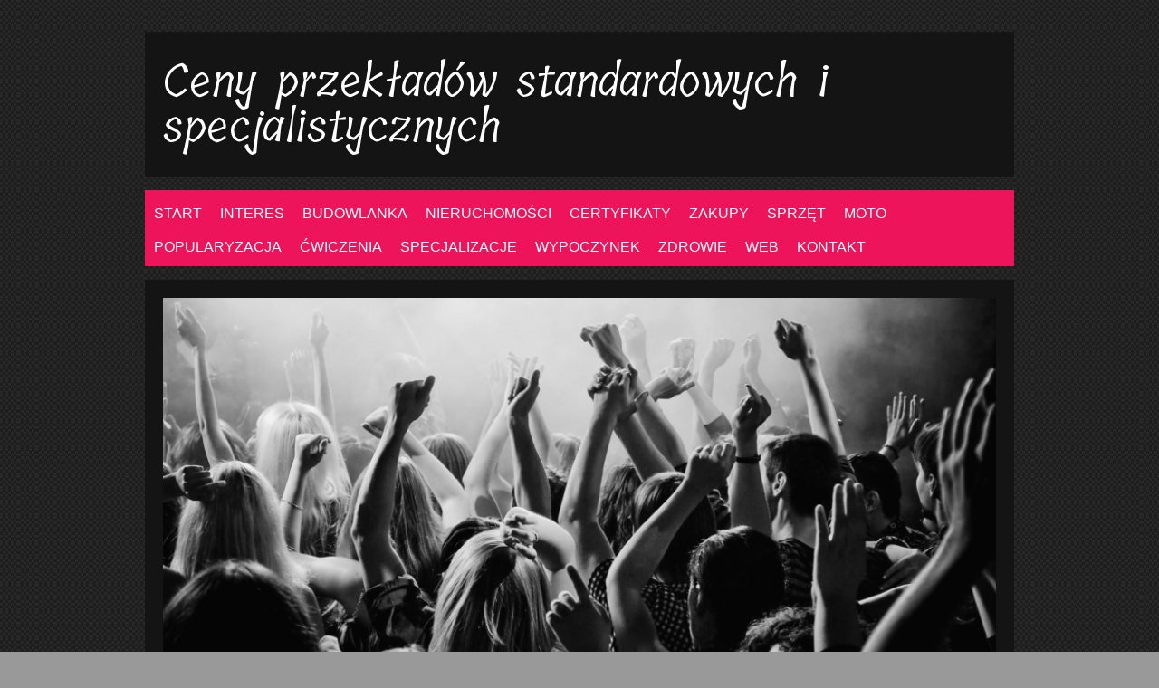

--- FILE ---
content_type: text/html; charset=utf8
request_url: http://www.luznalyda.pl/4/certyfikaty/22/tlumaczenia/354869/ceny-przekladow-standardowych-i-specjalistycznych
body_size: 35011
content:
<head>
</head>
﻿<!DOCTYPE html>
<!--[if lt IE 7 ]><html class="ie ie6" lang="en"> <![endif]-->
<!--[if IE 7 ]><html class="ie ie7" lang="en"> <![endif]-->
<!--[if IE 8 ]><html class="ie ie8" lang="en"> <![endif]-->
<!--[if (gte IE 9)|!(IE)]><!--><html lang="en"> <!--<![endif]-->
<head>
    <base href="http://www.luznalyda.pl">
    <meta name="google-site-verification" content="">
	<meta charset="utf-8">
    <title>Ceny przekładów standardowych i specjalistycznych - Luźna Łyda</title>
    <meta name="description" content="">
	<meta name="author" content="www.zerotheme.com">
    <meta http-equiv="X-UA-Compatible" content="IE=edge">
	<meta name="viewport" content="width=device-width, initial-scale=1, maximum-scale=1">
    <link href="https://fonts.googleapis.com/css?family=Tillana" rel="stylesheet"> 
    <link rel="stylesheet" href="css/bootstrap.min.css">
  	<link rel="stylesheet" href="css/zerogrid.css">
	<link rel="stylesheet" href="css/style.css">
    <link rel="stylesheet" href="css/responsive.css">
	<link rel="stylesheet" href="css/responsiveslides.css" />
    <link rel="stylesheet" href="css/custom.css">
	
	<!--[if lt IE 8]>
       <div style=' clear: both; text-align:center; position: relative;'>
         <a href="http://windows.microsoft.com/en-US/internet-explorer/products/ie/home?ocid=ie6_countdown_bannercode">
           <img src="http://storage.ie6countdown.com/assets/100/images/banners/warning_bar_0000_us.jpg" border="0" height="42" width="820" alt="You are using an outdated browser. For a faster, safer browsing experience, upgrade for free today." />
        </a>
      </div>
    <![endif]-->
    <!--[if lt IE 9]>
		<script src="js/html5.js"></script>
		<script src="js/css3-mediaqueries.js"></script>
	<![endif]-->
	
	<link href='./images/favicon.ico' rel='icon' type='image/x-icon'/>
    <script type="text/javascript" src="js/jquery-2.1.3.min.js"></script>       
    <script type="text/javascript" src="js/bootstrap.min.js"></script>
	<script src="js/responsiveslides.js"></script>
	<script>
		$(function () {
		  $("#slider").responsiveSlides({
			auto: true,
			pager: false,
			nav: true,
			speed: 500,
			maxwidth: 962,
			namespace: "centered-btns"
		  });
		});
	</script>
</head>
<body>
<!--------------Header--------------->
<header>
	<div class="wrap-header zerogrid">
		<div id="logo">Ceny przekładów standardowych i specjalistycznych</div>
	</div>
</header>

<nav>
	<div class="wrap-nav zerogrid">
		<div class="menu">
			<ul>
                <li class="first"><a href="/"><span>Start</span></a></li><li class="dropdown item1"><a href="/1/interes" title="Interes"><span>Interes</span></a><ul><li><a href="/1/interes/1/biura-rachunkowe" title="Biura Rachunkowe"><span>Biura Rachunkowe</span></a></li><li><a href="/1/interes/2/doradztwo" title="Doradztwo"><span>Doradztwo</span></a></li><li><a href="/1/interes/3/drukarnie" title="Drukarnie"><span>Drukarnie</span></a></li><li><a href="/1/interes/4/handel" title="Handel"><span>Handel</span></a></li><li><a href="/1/interes/5/hurtownie" title="Hurtownie"><span>Hurtownie</span></a></li><li><a href="/1/interes/6/kredyty-leasing" title="Kredyty, Leasing"><span>Kredyty, Leasing</span></a></li><li><a href="/1/interes/7/oferty-pracy" title="Oferty Pracy"><span>Oferty Pracy</span></a></li><li><a href="/1/interes/8/ubezpieczenia" title="Ubezpieczenia"><span>Ubezpieczenia</span></a></li></ul></li><li class="dropdown item2"><a href="/2/budowlanka" title="Budowlanka"><span>Budowlanka</span></a><ul><li><a href="/2/budowlanka/11/projektowanie" title="Projektowanie"><span>Projektowanie</span></a></li><li><a href="/2/budowlanka/12/remonty-elektryk-hydraulik" title="Remonty, Elektryk, Hydraulik"><span>Remonty, Elektryk, Hydraulik</span></a></li><li><a href="/2/budowlanka/13/materialy-budowlane" title="Materiały Budowlane"><span>Materiały Budowlane</span></a></li></ul></li><li class="dropdown item3"><a href="/3/nieruchomosci" title="Nieruchomości"><span>Nieruchomości</span></a><ul><li><a href="/3/nieruchomosci/14/drzwi-i-okna" title="Drzwi i Okna"><span>Drzwi i Okna</span></a></li><li><a href="/3/nieruchomosci/15/klimatyzacja-i-wentylacja" title="Klimatyzacja i Wentylacja"><span>Klimatyzacja i Wentylacja</span></a></li><li><a href="/3/nieruchomosci/16/nieruchomosci-dzialki" title="Nieruchomości, Działki"><span>Nieruchomości, Działki</span></a></li><li><a href="/3/nieruchomosci/17/domy-mieszkania" title="Domy, Mieszkania"><span>Domy, Mieszkania</span></a></li></ul></li><li class="dropdown item4"><a href="/4/certyfikaty" title="Certyfikaty"><span>Certyfikaty</span></a><ul><li><a href="/4/certyfikaty/18/placowki-edukacyjne" title="Placówki Edukacyjne"><span>Placówki Edukacyjne</span></a></li><li><a href="/4/certyfikaty/19/kursy-jezykowe" title="Kursy Językowe"><span>Kursy Językowe</span></a></li><li><a href="/4/certyfikaty/20/konferencje-sale-szkoleniowe" title="Konferencje, Sale Szkoleniowe"><span>Konferencje, Sale Szkoleniowe</span></a></li><li><a href="/4/certyfikaty/21/kursy-i-szkolenia" title="Kursy i Szkolenia"><span>Kursy i Szkolenia</span></a></li><li><a href="/4/certyfikaty/22/tlumaczenia" title="Tłumaczenia"><span>Tłumaczenia</span></a></li></ul></li><li class="dropdown item5"><a href="/5/zakupy" title="Zakupy"><span>Zakupy</span></a><ul><li><a href="/5/zakupy/24/bizuteria" title="Biżuteria"><span>Biżuteria</span></a></li><li><a href="/5/zakupy/25/dla-dzieci" title="Dla Dzieci"><span>Dla Dzieci</span></a></li><li><a href="/5/zakupy/26/meble" title="Meble"><span>Meble</span></a></li><li><a href="/5/zakupy/27/wyposazenie-wnetrz" title="Wyposażenie Wnętrz"><span>Wyposażenie Wnętrz</span></a></li><li><a href="/5/zakupy/28/wyposazenie-lazienki" title="Wyposażenie Łazienki"><span>Wyposażenie Łazienki</span></a></li><li><a href="/5/zakupy/29/odziez" title="Odzież"><span>Odzież</span></a></li><li><a href="/5/zakupy/30/sport" title="Sport"><span>Sport</span></a></li><li><a href="/5/zakupy/31/elektronika-rtv-agd" title="Elektronika, RTV, AGD"><span>Elektronika, RTV, AGD</span></a></li><li><a href="/5/zakupy/32/art-dla-zwierzat" title="Art. Dla Zwierząt"><span>Art. Dla Zwierząt</span></a></li><li><a href="/5/zakupy/33/ogrod-rosliny" title="Ogród, Rośliny"><span>Ogród, Rośliny</span></a></li><li><a href="/5/zakupy/34/chemia" title="Chemia"><span>Chemia</span></a></li><li><a href="/5/zakupy/35/art-spozywcze" title="Art. Spożywcze"><span>Art. Spożywcze</span></a></li><li><a href="/5/zakupy/36/materialy-eksploatacyjne" title="Materiały Eksploatacyjne"><span>Materiały Eksploatacyjne</span></a></li><li><a href="/5/zakupy/71/inne-sklepy" title="Inne Sklepy"><span>Inne Sklepy</span></a></li></ul></li><li class="dropdown item6"><a href="/6/sprzet" title="Sprzęt"><span>Sprzęt</span></a><ul><li><a href="/6/sprzet/37/maszyny" title="Maszyny"><span>Maszyny</span></a></li><li><a href="/6/sprzet/38/narzedzia" title="Narzędzia"><span>Narzędzia</span></a></li><li><a href="/6/sprzet/39/przemysl-metalowy" title="Przemysł Metalowy"><span>Przemysł Metalowy</span></a></li></ul></li><li class="dropdown item7"><a href="/7/moto" title="Moto"><span>Moto</span></a><ul><li><a href="/7/moto/40/transport" title="Transport"><span>Transport</span></a></li><li><a href="/7/moto/41/czesci-samochodowe" title="Części Samochodowe"><span>Części Samochodowe</span></a></li><li><a href="/7/moto/42/wynajem" title="Wynajem"><span>Wynajem</span></a></li><li><a href="/7/moto/43/uslugi-motoryzacyjne" title="Usługi Motoryzacyjne"><span>Usługi Motoryzacyjne</span></a></li><li><a href="/7/moto/44/salony-komisy" title="Salony, Komisy"><span>Salony, Komisy</span></a></li></ul></li><li class="dropdown item8"><a href="/8/popularyzacja" title="Popularyzacja"><span>Popularyzacja</span></a><ul><li><a href="/8/popularyzacja/45/agencje-reklamowe" title="Agencje Reklamowe"><span>Agencje Reklamowe</span></a></li><li><a href="/8/popularyzacja/46/materialy-reklamowe" title="Materiały Reklamowe"><span>Materiały Reklamowe</span></a></li><li><a href="/8/popularyzacja/47/inne-agencje" title="Inne Agencje"><span>Inne Agencje</span></a></li></ul></li><li class="dropdown item9"><a href="/9/cwiczenia" title="Ćwiczenia"><span>Ćwiczenia</span></a><ul><li><a href="/9/cwiczenia/49/hobby" title="Hobby"><span>Hobby</span></a></li><li><a href="/9/cwiczenia/50/zajecia-sportowe-i-rekreacyjne" title="Zajęcia Sportowe i Rekreacyjne"><span>Zajęcia Sportowe i Rekreacyjne</span></a></li></ul></li><li class="dropdown item10"><a href="/10/specjalizacje" title="Specjalizacje"><span>Specjalizacje</span></a><ul><li><a href="/10/specjalizacje/51/informatyczne" title="Informatyczne"><span>Informatyczne</span></a></li><li><a href="/10/specjalizacje/52/restauracje-catering" title="Restauracje, Catering"><span>Restauracje, Catering</span></a></li><li><a href="/10/specjalizacje/53/fotografia" title="Fotografia"><span>Fotografia</span></a></li><li><a href="/10/specjalizacje/54/adwokaci-porady-prawne" title="Adwokaci, Porady Prawne"><span>Adwokaci, Porady Prawne</span></a></li><li><a href="/10/specjalizacje/57/sprzatanie-porzadkowanie" title="Sprzątanie, Porządkowanie"><span>Sprzątanie, Porządkowanie</span></a></li><li><a href="/10/specjalizacje/58/serwis" title="Serwis"><span>Serwis</span></a></li><li><a href="/10/specjalizacje/70/inne-uslugi" title="Inne Usługi"><span>Inne Usługi</span></a></li><li><a href="/10/specjalizacje/73/kurier-przesylki" title="Kurier, Przesyłki"><span>Kurier, Przesyłki</span></a></li></ul></li><li class="dropdown item11"><a href="/11/wypoczynek" title="Wypoczynek"><span>Wypoczynek</span></a><ul><li><a href="/11/wypoczynek/60/hotele-i-noclegi" title="Hotele i Noclegi"><span>Hotele i Noclegi</span></a></li><li><a href="/11/wypoczynek/61/podroze" title="Podróże"><span>Podróże</span></a></li><li><a href="/11/wypoczynek/62/wypoczynek" title="Wypoczynek"><span>Wypoczynek</span></a></li></ul></li><li class="dropdown item12"><a href="/12/zdrowie" title="Zdrowie"><span>Zdrowie</span></a><ul><li><a href="/12/zdrowie/63/dietetyka-odchudzanie" title="Dietetyka, Odchudzanie"><span>Dietetyka, Odchudzanie</span></a></li><li><a href="/12/zdrowie/64/kosmetyki" title="Kosmetyki"><span>Kosmetyki</span></a></li><li><a href="/12/zdrowie/65/leczenie" title="Leczenie"><span>Leczenie</span></a></li><li><a href="/12/zdrowie/66/salony-kosmetyczne" title="Salony Kosmetyczne"><span>Salony Kosmetyczne</span></a></li><li><a href="/12/zdrowie/67/sprzet-medyczny" title="Sprzęt Medyczny"><span>Sprzęt Medyczny</span></a></li></ul></li><li class="dropdown item13"><a href="/14/web" title="WEB"><span>WEB</span></a><ul><li><a href="/14/web/68/oprogramowanie" title="Oprogramowanie"><span>Oprogramowanie</span></a></li></ul></li><li><a href="/0/kontakt"><span>Kontakt</span></a></li>
			</ul>
		</div>
		
		<div class="minimenu">
            <div>MENU</div>
			<select onchange="location=this.value">
				<option></option>
				<option value="/interes">Interes</option><option value="/interes/biura-rachunkowe"> ---Biura Rachunkowe</option><option value="/interes/doradztwo"> ---Doradztwo</option><option value="/interes/drukarnie"> ---Drukarnie</option><option value="/interes/handel"> ---Handel</option><option value="/interes/hurtownie"> ---Hurtownie</option><option value="/interes/kredyty-leasing"> ---Kredyty, Leasing</option><option value="/interes/oferty-pracy"> ---Oferty Pracy</option><option value="/interes/ubezpieczenia"> ---Ubezpieczenia</option><option value="/budowlanka">Budowlanka</option><option value="/budowlanka/projektowanie"> ---Projektowanie</option><option value="/budowlanka/remonty-elektryk-hydraulik"> ---Remonty, Elektryk, Hydraulik</option><option value="/budowlanka/materialy-budowlane"> ---Materiały Budowlane</option><option value="/nieruchomosci">Nieruchomości</option><option value="/nieruchomosci/drzwi-i-okna"> ---Drzwi i Okna</option><option value="/nieruchomosci/klimatyzacja-i-wentylacja"> ---Klimatyzacja i Wentylacja</option><option value="/nieruchomosci/nieruchomosci-dzialki"> ---Nieruchomości, Działki</option><option value="/nieruchomosci/domy-mieszkania"> ---Domy, Mieszkania</option><option value="/certyfikaty">Certyfikaty</option><option value="/certyfikaty/placowki-edukacyjne"> ---Placówki Edukacyjne</option><option value="/certyfikaty/kursy-jezykowe"> ---Kursy Językowe</option><option value="/certyfikaty/konferencje-sale-szkoleniowe"> ---Konferencje, Sale Szkoleniowe</option><option value="/certyfikaty/kursy-i-szkolenia"> ---Kursy i Szkolenia</option><option value="/certyfikaty/tlumaczenia"> ---Tłumaczenia</option><option value="/zakupy">Zakupy</option><option value="/zakupy/bizuteria"> ---Biżuteria</option><option value="/zakupy/dla-dzieci"> ---Dla Dzieci</option><option value="/zakupy/meble"> ---Meble</option><option value="/zakupy/wyposazenie-wnetrz"> ---Wyposażenie Wnętrz</option><option value="/zakupy/wyposazenie-lazienki"> ---Wyposażenie Łazienki</option><option value="/zakupy/odziez"> ---Odzież</option><option value="/zakupy/sport"> ---Sport</option><option value="/zakupy/elektronika-rtv-agd"> ---Elektronika, RTV, AGD</option><option value="/zakupy/art-dla-zwierzat"> ---Art. Dla Zwierząt</option><option value="/zakupy/ogrod-rosliny"> ---Ogród, Rośliny</option><option value="/zakupy/chemia"> ---Chemia</option><option value="/zakupy/art-spozywcze"> ---Art. Spożywcze</option><option value="/zakupy/materialy-eksploatacyjne"> ---Materiały Eksploatacyjne</option><option value="/zakupy/inne-sklepy"> ---Inne Sklepy</option><option value="/sprzet">Sprzęt</option><option value="/sprzet/maszyny"> ---Maszyny</option><option value="/sprzet/narzedzia"> ---Narzędzia</option><option value="/sprzet/przemysl-metalowy"> ---Przemysł Metalowy</option><option value="/moto">Moto</option><option value="/moto/transport"> ---Transport</option><option value="/moto/czesci-samochodowe"> ---Części Samochodowe</option><option value="/moto/wynajem"> ---Wynajem</option><option value="/moto/uslugi-motoryzacyjne"> ---Usługi Motoryzacyjne</option><option value="/moto/salony-komisy"> ---Salony, Komisy</option><option value="/popularyzacja">Popularyzacja</option><option value="/popularyzacja/agencje-reklamowe"> ---Agencje Reklamowe</option><option value="/popularyzacja/materialy-reklamowe"> ---Materiały Reklamowe</option><option value="/popularyzacja/inne-agencje"> ---Inne Agencje</option><option value="/cwiczenia">Ćwiczenia</option><option value="/cwiczenia/hobby"> ---Hobby</option><option value="/cwiczenia/zajecia-sportowe-i-rekreacyjne"> ---Zajęcia Sportowe i Rekreacyjne</option><option value="/specjalizacje">Specjalizacje</option><option value="/specjalizacje/informatyczne"> ---Informatyczne</option><option value="/specjalizacje/restauracje-catering"> ---Restauracje, Catering</option><option value="/specjalizacje/fotografia"> ---Fotografia</option><option value="/specjalizacje/adwokaci-porady-prawne"> ---Adwokaci, Porady Prawne</option><option value="/specjalizacje/sprzatanie-porzadkowanie"> ---Sprzątanie, Porządkowanie</option><option value="/specjalizacje/serwis"> ---Serwis</option><option value="/specjalizacje/inne-uslugi"> ---Inne Usługi</option><option value="/specjalizacje/kurier-przesylki"> ---Kurier, Przesyłki</option><option value="/wypoczynek">Wypoczynek</option><option value="/wypoczynek/hotele-i-noclegi"> ---Hotele i Noclegi</option><option value="/wypoczynek/podroze"> ---Podróże</option><option value="/wypoczynek/wypoczynek"> ---Wypoczynek</option><option value="/zdrowie">Zdrowie</option><option value="/zdrowie/dietetyka-odchudzanie"> ---Dietetyka, Odchudzanie</option><option value="/zdrowie/kosmetyki"> ---Kosmetyki</option><option value="/zdrowie/leczenie"> ---Leczenie</option><option value="/zdrowie/salony-kosmetyczne"> ---Salony Kosmetyczne</option><option value="/zdrowie/sprzet-medyczny"> ---Sprzęt Medyczny</option><option value="/web">WEB</option><option value="/web/oprogramowanie"> ---Oprogramowanie</option>
				<option value="/kontakt">Kontakt</option>
			</select>
		</div>		
	</div>
</nav>

<div class="featured">
	<div class="wrap-featured zerogrid">
		<div class="slider">
			<div class="rslides_container">
				<ul class="rslides" id="slider">
					<li><img src="images/slide1.png"/></li>
				</ul>
			</div>
		</div>
	</div>
</div>

<!--------------Content--------------->
<section id="content">
	<div class="wrap-content zerogrid">
		<div class="row block01">
			<div class="col-full">
				<div class="wrap-col box">
                    <div id="breadcrumb" class="intro"><a href="/">Home</a> &raquo; <a href="/4/certyfikaty">Certyfikaty</a> &raquo; <a href="/4/certyfikaty/22/tlumaczenia">Tłumaczenia</a> &raquo; <a href="/4/certyfikaty/22/tlumaczenia/354869/ceny-przekladow-standardowych-i-specjalistycznych">Ceny przekładów standardowych i specjalistycznych</a></div>
				</div>
			</div>
		</div>
		<div class="row block02">
			<div class="col-2-3">
				<div class="wrap-col">
                    <article class="row">
    <div class="articleContent">
        <div class="col-1-3 image">
            <div class="wrap-col"><img class="img-thubnail" src="img_www/none.jpg" alt="brak zdjęcia" /></div>
        </div>
        <div class="col-2-3 content1">
            <div class="wrap-col">
                <div class="title">Ceny przekładów standardowych i specjalistycznych</div>
                <div class="info">
                    <span>Dodane: 2016-11-22</span>
                    <span>::</span>
                    <span>Kategoria: Certyfikaty / Tłumaczenia</span>
                </div>
                <div class="text">
                    <p>Specjalistyczne i standardowe tłumaczenia (Koszalin) wykonywane w biurze translacyjnym Fatix wykonywane są każdorazowo w zgodzie z przyjętą i opracowywaną przez lata metodyką pracy, polegającą na wieloetapowej weryfikacji, ograniczającej do minimum ryzyko pojawienia się chociażby najmniejszego błędu. Wyceny dostarczanych dokumentów w językach obcych przeprowadzane są najczęściej w przeciągu kilkunastu minut, zaproponowana kwota jest ostateczna i nie są do niej doliczane żadne opłaty dodatkowe, na dalszych etapach współpracy. </p><h2>Wybór niezawodnego biura translacyjnego o ogólnokrajowym zasięgu</h2><p> Wymienione w tekście biuro translatorskie dzięki działalności w przestrzeni internetowej przyjmuje zlecenia od klientów prywatnych i biznesowych z całego kraju. Zrealizowane pisemne tłumaczenia (Koszalin) dostarczane są do zleceniodawców najczęściej drogą elektroniczną lub pocztową, w zależności od wymogów przez nich stawianych. Zamówimy tutaj także konsekutywne czy symultaniczne przekłady ustne.</p>
                </div>
            </div>
        </div>
        <div class="clr"></div>
    </div>
</article>
    
<article class="row">
    <div class="social wrap-col">
        <script>
    (function (d, s, id) {
        var js, fjs = d.getElementsByTagName(s)[0];
        if (d.getElementById(id)) {
            return;
        }
        js = d.createElement(s);
        js.id = id;
        js.src = "//connect.facebook.net/pl_PL/all.js#xfbml=1";
        fjs.parentNode.insertBefore(js, fjs);
    }(document, 'script', 'facebook-jssdk'));
</script>

<a rel="nofollow" href="https://twitter.com/share" class="twitter-share-button" data-count="none" data-via="vedutapl">Tweet</a>
<script type="text/javascript" src="//platform.twitter.com/widgets.js"></script>

<div class="fb-like" data-href="http://www.luznalyda.pl/4/certyfikaty/22/tlumaczenia/354869/ceny-przekladow-standardowych-i-specjalistycznych" data-send="true" data-width="450" data-show-faces="false" data-font="lucida grande"></div>
    </div>
</article>

<article class="row">
    <div class="tabPanel wrap-col">
        <ul class="nav nav-tabs" role="tablist">
    <li><a href="#add-comment" role="tab" data-toggle="tab">Dodaj Komentarz</a></li>
    <li><a href="#share-page" role="tab" data-toggle="tab">Poleć stronę</a></li>
    <li><a href="#report" role="tab" data-toggle="tab">Wpis zawiera błędy</a></li>
    <li><a href="#modify" role="tab" data-toggle="tab">Modyfikuj wpis</a></li>
</ul>

<div class="tab-content">
    <div class="hr20"></div>
    
    <div class="tab-pane" id="add-comment">
        <form action="" method="post" role="form">
            <div class="form-group col-xs-12 col-ms-12 col-sm-6 col-md-6 col-lg-6">
                <label for="login1" class="control-label">Imię</label>
                <input name="login" id="login1" class="form-control" pattern="[a-zA-Z0-9]{3,}" required="" type="text">
            </div>
            <div class="hr10"></div>
            <div class="form-group col-xs-12 col-ms-12 col-sm-6 col-md-6 col-lg-6">
                    <label for="email1" class="control-label">E-mail</label>
                    <input name="email" id="email1" class="form-control" pattern="[a-z0-9._%+-]+@[a-z0-9.-]+\.[a-z]{2,4}$" required="" type="email">
            </div>
            <div class="hr10"></div>
            <div class="form-group col-xs-12 col-ms-12 col-sm-6 col-md-6 col-lg-6">
                <label for="message1" class="control-label">Twój komentarz</label>
                <textarea name="message" id="message1" rows="4" class="form-control" required=""></textarea>
            </div>
            <div class="hr10"></div>
            <div class="col-xs-12 col-ms-12 col-sm-12 col-md-12 col-lg-12 btn-group ">
                <input name="submit" value="Wyślij" class="btn btn-success" type="submit">
                <input value="Wyczyść" type="reset" class="btn btn-warning">
            </div>
        </form>
        <div class="hr30"></div>
    </div>
    

    
    <div class="tab-pane" id="share-page">
        <form action="" method="post" role="form">
            <div class="form-group">
                <div class="col-xs-12 col-ms-12 col-sm-12 col-md-12 col-lg-12">
                    <label for="www2" class="control-label">Polecana strona</label>
                    <div class="hr10"></div>
                    <input name="www" id="www2" class="form-control" type="url" value="http://www.luznalyda.pl/4/certyfikaty/22/tlumaczenia/354869/ceny-przekladow-standardowych-i-specjalistycznych">
                </div>
                <div class="hr10"></div>
                <div class="col-xs-12 col-ms-12 col-sm-8 col-md-8 col-lg-8 ">
                    <label for="imie2" class="control-label">Imię</label>
                    <input name="imie" id="imie2" class="form-control" pattern="[a-zA-Z0-9]{3,}" required="" type="text">
                </div>
                <div class="hr10"></div>
                <div class="col-xs-12 col-ms-12 col-sm-8 col-md-8 col-lg-8 ">
                    <label for="email2" class="control-label">E-mail</label>
                    <input name="email" id="email2" class="form-control" pattern="[a-z0-9._%+-]+@[a-z0-9.-]+\.[a-z]{2,4}$" required="" type="email">
                </div>
                <div class="hr10"></div>
                <div class="col-xs-12 col-ms-12 col-sm-12 col-md-12 col-lg-12 ">
                    <input name="submit" class="btn btn-primary" value="Poleć stronę" type="submit">
                    <div class="hr30"></div>
                </div> 
            </div>
        </form>
    </div>
    


    
    <div class="tab-pane" id="report">
        <form action="" method="post" role="form">
            <div class="form-group">
                <div class="formTitle">Określ problem</div>
                <div class="hr20"></div>
                <div class="col-xs-12 col-ms-12 col-sm-12 col-md-12 col-lg-12">
                    <label for="www3" class="control-label">Zgłaszana strona</label>
                    <div class="hr10"></div>
                    <input name="www" id="www3" class="form-control" type="url" value="http://www.luznalyda.pl/4/certyfikaty/22/tlumaczenia/354869/ceny-przekladow-standardowych-i-specjalistycznych">
                    <div class="hr10"></div>
                </div>
                <div class="col-xs-12 col-ms-12 col-sm-12 col-md-12 col-lg-12 radio"> 
                    <label for="work"><input type="radio" id="work" name="type" value="1" checked="checked">Strona nie działa</label><br>
                    <label for="redirect"><input type="radio" id="redirect" name="type" value="2">Domane jest przekierowana</label><br>
                    <label for="server"><input type="radio" id="server" name="type" value="3">Serwer nie odpowiada</label><br>
                    <label for="error"><input type="radio" id="error" name="type" value="4">Błąd 404</label><br>
                    <label for="none"><input type="radio" id="none" name="type" value="5">Na docelowej stronie są inne dane</label><br>
                    <label for="other"><input type="radio" id="other" name="type" value="0">Inny ...</label>
                    <div class="hr30"></div>
                </div> 
                <div class="col-xs-12 col-ms-12 col-sm-6 col-md-6 col-lg-6 ">
                    <label for="imie3" class="control-label">Imię</label>
                    <input name="imie" id="imie3" class="form-control" placeholder="Imię" pattern="[a-zA-Z0-9]{3,}" required="" type="text">
                    <div class="hr10"></div>
                </div> 
                <div class="col-xs-12 col-ms-12 col-sm-6 col-md-6 col-lg-6 ">
                    <label for="email3" class="control-label">E-mail</label>
                    <input name="email" id="email3" class="form-control" placeholder="E-Mail" pattern="[a-z0-9._%+-]+@[a-z0-9.-]+\.[a-z]{2,4}$" required="" type="email">
                    <div class="hr10"></div>
                </div>
                <div class="col-xs-12 col-ms-12 col-sm-12 col-md-12 col-lg-12 ">
                    <input name="submit" class="btn btn-primary" value="Wyślij Zgłoszenie" type="submit">
                    <div class="hr30"></div>
                </div> 
            </div>
        </form>
    </div>
    


    
    <div class="tab-pane" id="modify">
        <form action="" method="post" role="form"> 
            <div class="form-group">
                <div class="col-xs-12 col-ms-12 col-sm-2 col-md-2 col-lg-2 ">
                    <label for="login4" class="control-label">Login</label>
                </div>
                <div class="col-xs-12 col-ms-12 col-sm-10 col-md-10 col-lg-10 ">
                    <input name="login" id="login4" class="form-control" placeholder="Login" pattern="[a-zA-Z0-9]{3,}" required="" type="text">
                    <div class="hr10"></div>
                </div>
                <div class="col-xs-12 col-ms-12 col-sm-2 col-md-2 col-lg-2 ">
                    <label for="haslo4" class="control-label">Hasło</label>
                </div>
                <div class="col-xs-12 col-ms-12 col-sm-10 col-md-10 col-lg-10 ">
                    <input name="haslo" id="haslo4" class="form-control" placeholder="Hasło" pattern="[a-zA-Z0-9]{3,}" required="" type="password">
                    <div class="hr10"></div>
                </div>
                <div class="col-xs-12 col-ms-12 col-sm-10 col-md-10 col-lg-10 col-sm-offset-2 col-md-offset-2 col-lg-offset-2">
                    <input name="submit" class="btn btn-primary" value="Zaloguj" type="submit">
                    <div class="hr30"></div>
                </div>  
            </div>
        </form>
    </div>
    
</div>
    </div>
</article>


<article class="row">
    <div class="similar wrap-col">
        <h3>Zobacz również:</h3>
        <div class="hr10"></div>
        <div class="article row"><div class="col-xs-4 col-ms-3 col-sm-3 col-md-3 col-lg-3 thumbOuter"><img class="thumb" src="/img_www/wod-poz_pl.jpg" alt="Profesjonalny zakład uzłyg bezpieczeństwa i higieny pracy" /></div><div class="col-xs-8 col-ms-9 col-sm-9 col-md-9 col-lg-9"><h5><a href="/4/certyfikaty/21/kursy-i-szkolenia/354881/profesjonalny-zaklad-uzlyg-bezpieczenstwa-i-higieny-pracy">Profesjonalny zakład uzłyg bezpieczeństwa i higieny pracy</a></h5> <p>Zakład usług bezpieczeństwa i higieny pracy i usług przeciwpożarowych WOD-POŻ jest to znany w całym naszym kraju zakład, który na rynku funkcjonuje już od ponad dwudziestu lat. To przedsiębiorstwo oferuje swoim klientom profesjonalne usługi, a także szkolenia bhp. Zwłaszcza szkolenia bhp cieszą się zain...</p><div class="clr"></div></div></div><div class="hr30"></div><div class="article row"><div class="col-xs-4 col-ms-3 col-sm-3 col-md-3 col-lg-3 thumbOuter"><img class="thumb" src="/img_www/.jpg" alt="123angielski - najlepsze tłumaczenia" /></div><div class="col-xs-8 col-ms-9 col-sm-9 col-md-9 col-lg-9"><h5><a href="/4/certyfikaty/22/tlumaczenia/355220/123angielski-najlepsze-tlumaczenia">123angielski - najlepsze tłumaczenia</a></h5> <p>Znajomość języka angielskiego jest dziś niezwykle przydatna, gdyż każdego dnia możemy spotkać kogoś, z kim będziemy mogli tylko w tym języku się porozumieć. Co jednak zrobić, jeśli do przeprowadzenia masz skomplikowane tłumaczenia techniczne? Angielski jest powszechnie stosowany jako międzynarodowy ję...</p><div class="clr"></div></div></div><div class="hr30"></div><div class="article row"><div class="col-xs-4 col-ms-3 col-sm-3 col-md-3 col-lg-3 thumbOuter"><img class="thumb" src="/img_www/languageabroad_com_pl.jpg" alt="Wydajna nauka języków obcych poza granicami kraju" /></div><div class="col-xs-8 col-ms-9 col-sm-9 col-md-9 col-lg-9"><h5><a href="/4/certyfikaty/19/kursy-jezykowe/351711/wydajna-nauka-jezykow-obcych-poza-granicami-kraju">Wydajna nauka języków obcych poza granicami kraju</a></h5> <p>Language Abroad to doskonale kojarzona w branży nauki języków obcych agencja edukacyjna, zapewniająca najlepsze warunki do zdobywania tych umiejętności, poza granicami kraju. Współpracujące z nią boarding schools to najlepsze szkoły językowe dla obcokrajowców, zlokalizowane w Anglii, Niemczech, Hiszpanii c...</p><div class="clr"></div></div></div><div class="hr30"></div><div class="article row"><div class="col-xs-4 col-ms-3 col-sm-3 col-md-3 col-lg-3 thumbOuter"><img class="thumb" src="/img_www/wankowicz_edu_pl.jpg" alt="Klasa z międzynarodową maturą w Katowicach" /></div><div class="col-xs-8 col-ms-9 col-sm-9 col-md-9 col-lg-9"><h5><a href="/4/certyfikaty/18/placowki-edukacyjne/354878/klasa-z-miedzynarodowa-matura-w-katowicach">Klasa z międzynarodową maturą w Katowicach</a></h5> <p>Prywatne Liceum Ogólnokształcące imienia Melchiora Wańkowicza to wyjątkowa szkoła średnia, która zapewni Państwu najlepszą przyszłość i pewny start w dorosłe życie. Gwarantujemy dobre przygotowanie nie tylko do matury, ale także do dalszej nauki, jaką będą studia wyższe. Jedną z możliwości, któr...</p><div class="clr"></div></div></div><div class="hr30"></div><div class="article row"><div class="col-xs-4 col-ms-3 col-sm-3 col-md-3 col-lg-3 thumbOuter"><img class="thumb" src="/img_www/.jpg" alt="Dwujęzyczny żłobek - daycare, Warsaw." /></div><div class="col-xs-8 col-ms-9 col-sm-9 col-md-9 col-lg-9"><h5><a href="/4/certyfikaty/18/placowki-edukacyjne/355771/dwujezyczny-zlobek-daycare-warsaw-">Dwujęzyczny żłobek - daycare, Warsaw.</a></h5> <p>Avocado to żłobek międzykulturowy, którego podstawową dewizą jest nauka otwartości, tolerancji i poszanowania odmiennych tradycji kulturowych. Oferta daycare (Warsaw) adresowana jest zarówno do dzieci pochodzących z rodzin polskich, jak i tych, których jedno lub oboje rodziców są obcokrajowcami. Dzięki tem...</p><div class="clr"></div></div></div><div class="hr30"></div>
    </div>
</article>



				</div>
			</div>
            
			<div class="col-1-3">
				<div class="wrap-col">
                    
					<div class="box">
						<div class="heading">
                            <h4>Ostatnie artykuły</h4>
                        </div>
						<div class="content">
                            <div class="list">
                                <ul><li><a href="/6/sprzet/39/przemysl-metalowy/935549/najnowsza-technologia-pompowania-plynow" title="Najnowsza technologia pompowania płynów">Najnowsza technologia pompowania płynów</a></li><li><a href="/12/zdrowie/64/kosmetyki/935310/naturalny-balsam-do-pielegnacji-brody" title="Naturalny balsam do pielęgnacji brody">Naturalny balsam do pielęgnacji brody</a></li><li><a href="/6/sprzet/37/maszyny/934276/najlepsze-rozwiazania-dla-alternatora" title="Najlepsze rozwiązania dla alternatora">Najlepsze rozwiązania dla alternatora</a></li><li><a href="/10/specjalizacje/70/inne-uslugi/933884/ochrona-kominow-przed-deszczem" title="Ochrona kominów przed deszczem">Ochrona kominów przed deszczem</a></li><li><a href="/10/specjalizacje/70/inne-uslugi/933586/oryginalne-ogrodzenia-z-cegly" title="Oryginalne ogrodzenia z cegły">Oryginalne ogrodzenia z cegły</a></li><li><a href="/5/zakupy/71/inne-sklepy/933192/elegancka-klamka-do-drzwi" title="Elegancka klamka do drzwi">Elegancka klamka do drzwi</a></li></ul>
                            </div>
						</div>
					</div>
					<div class="box">
						<div class="heading">
                            <h4>Losowe artykuły</h4>
                        </div>
						<div class="content">
							<div class="list">
                                <ul><li><a href="/4/certyfikaty/22/tlumaczenia/355220/123angielski-najlepsze-tlumaczenia" title="123angielski - najlepsze tłumaczenia">123angielski - najlepsze tłumaczenia</a></li><li><a href="/4/certyfikaty/18/placowki-edukacyjne/905728/technik-kosmetolog" title="Technik kosmetolog">Technik kosmetolog</a></li><li><a href="/4/certyfikaty/21/kursy-i-szkolenia/354986/firma-szkoleniowa-z-miasta-krakow" title="Firma szkoleniowa z miasta Kraków">Firma szkoleniowa z miasta Kraków</a></li><li><a href="/4/certyfikaty/21/kursy-i-szkolenia/650825/naucz-sie-jezyka-programowania-c-i-zdobadz-ciekawe-kwalifikacje" title="Naucz się języka programowania c   i zdobądź ciekawe kwalifikacje">Naucz się języka programowania c   i zdobądź ciekawe kwalifikacje</a></li><li><a href="/4/certyfikaty/21/kursy-i-szkolenia/354938/tani-kurs-na-prawo-jazdy-" title="Tani kurs na prawo jazdy.">Tani kurs na prawo jazdy.</a></li><li><a href="/4/certyfikaty/18/placowki-edukacyjne/354823/najlepsza-prywatna-szkola-podstawowa" title="Najlepsza Prywatna Szkoła Podstawowa">Najlepsza Prywatna Szkoła Podstawowa</a></li></ul>
							</div>
						</div>
					</div>
                                 
				</div>
			</div>
		</div>
	</div>
</section>
<!--------------Footer--------------->
<footer>
	<div class="wrap-footer zerogrid">
		<div class="row copyright">
			<p>Copyright © 2016 www.luznalyda.pl - <a rel="nofollow" href="http://www.zerotheme.com/432/free-responsive-html5-css3-website-templates.html" target="_blank">Free Html5 Templates</a> by <a rel="nofollow" href="http://www.zerotheme.com" target="_blank">Zerotheme.com</a></p>
		</div>
	</div>
</footer>

</body>
</html>

--- FILE ---
content_type: text/css
request_url: http://www.luznalyda.pl/css/style.css
body_size: 9197
content:
/*
Free Html5 Responsive Templates
Author: Kimmy
Author URI: http://www.zerotheme.com/
Facebook : http://www.facebook.com/responsivehtml5css3themes
Twitter : http://twitter.com/r53themes
*/
/* -------------------------------------------- */
/* ------------------Reset--------------------- */
a,abbr,acronym,address,applet,article,aside,audio,b,blockquote,big,body,center,canvas,caption,cite,code,command,datalist,dd,del,details,dfn,dl,div,dt,em,embed,fieldset,figcaption,figure,font,footer,form,h1,h2,h3,h4,h5,h6,header,hgroup,html,i,iframe,img,ins,kbd,keygen,label,legend,li,meter,nav,object,ol,output,p,pre,progress,q,s,samp,section,small,span,source,strike,strong,sub,sup,table,tbody,tfoot,thead,th,tr,tdvideo,tt,u,ul,var{background:transparent;border:0 none;font-size:100%;margin:0;padding:0;border:0;outline:0;vertical-align:top;}ol, ul {list-style:none;}blockquote, q {quotes:none;}table, table td {padding:0;border:none;border-collapse:collapse;}img {vertical-align:top;}embed {vertical-align:top;}
article, aside, audio, canvas, command, datalist, details, embed, figcaption, figure, footer, header, hgroup, keygen, meter, nav, output, progress, section, source, video {display:block;}
mark, rp, rt, ruby, summary, time {display:inline;}
input, textarea {border:0; padding:0; margin:0; outline: 0;}
iframe {border:0; margin:0; padding:0;}
input, textarea, select {margin:0; padding:0px;}

/* -------------------------------------------- */
/* ------------------Font---------------------- */

/*Add your font at here*/

/* -------------------------------------------- */
/* ------------------Style--------------------- */
html, body {width:100%; padding:0; margin:0;}
body {background: #999999 url("../images/pattern29.png");color: #ffffff;font: 14px/25px Arial, Helvetica, sans-serif;}

a{color: #ffffff;text-decoration: none;}
a:hover {color: #ED145B;; text-decoration: none;}

a.button{cursor: pointer;color: #ffffff;line-height: 14px;font-family: Arial, Helvetica, sans-serif;font-size: 14px;font-weight: bold;	background: #3F3F3F;border:1px solid #ffffff; -webkit-border-radius: 4px;-moz-border-radius: 4px;-khtml-border-radius: 4px;border-radius: 4px;}
a.button {	display: inline-block;	text-decoration: none;	padding: 6px 12px 6px 12px;}
a.button:hover{}

.clear{content: "\0020"; display: block; height: 0; clear: both; visibility: hidden; }

/* -------------------------------------------- */
/* ------------------Header-------------------- */
header {margin-bottom: 15px; margin-top: 10px;}
header .wrap-header{ background:#141414;}


header #search {width: 20%; z-index: 15; position:absolute; top:30px; right:20px;}
header .button-search {	position: absolute;	right: 0px;	background: url('../images/button-search.png') center center no-repeat;	width: 28px; height: 35px;cursor: pointer;}
header #search input{background: #FFF;	padding: 1px 33px 1px 5px;	width: 100%;	height: 32px;	border: 1px solid #CCCCCC;	-webkit-border-radius: 3px;	-moz-border-radius: 3px; -khtml-border-radius: 3px;	border-radius: 3px;}

header #logo { width:80%; clear:both; line-height: 1em; padding:30px 0 30px 20px;}
/* -------------------------------------------- */
/* ------------------Navigation---------------- */
nav {margin:15px 0px;}
nav .wrap-nav{background: #ED145B;}

.menu ul {list-style: none;margin: 0;padding: 0;}
.menu  ul li {position: relative;float: left;padding: 6px 5px 0px 5px; margin: 17px;}
.menu  ul li:hover {background: #F36A97;}
.menu  ul li a {font-size: 16px; line-height:20px;color:#ffffff;display: block;padding: 6px 10px;margin-bottom: 5px;z-index: 6;position: relative; text-transform:uppercase; }
.menu  ul li:hover a {}
.menu .current{background: #F36A97;}

.minimenu{display:none;}
.minimenu{position: relative;margin: 0px;background:#ED145B; border: 1px solid #CCC;}
.minimenu div{overflow: hidden;position: relative;font: 18px/40px 'PT Sans Narrow';color: #ffffff;text-align:center;text-transform:uppercase;font-weight:bold;}
.minimenu select{position: absolute;top: 0px;left: 0px;width: 100%;height: 100%; opacity: 0;filter: progid:DXImageTransform.Microsoft.Alpha(opacity=0);	cursor: pointer;}
.minimenu option{color: #000};

/* -------------------------------------------- */
/* ------------------Featured---------------- */

.featured{margin:15px 0px;}
.featured .wrap-featured{background:#141414;}
.featured .wrap-featured .slider{padding: 20px;}

/* -------------------------------------------- */
/* ------------------Content------------------- */
#content {margin:15px 0px;}
#content .wrap-content{background: #141414;}

.block01 {padding: 10px;}
.block01 .box{background: #ED145B; padding: 20px 10px;}
.block01 h2{font-size:23px; line-height:30px; font-weight:normal;}
.block01 p{font-size:16px;}
.block01 .more{text-align: right;}


.block02 { margin:10px; color: #959595;}
.block02 article{ clear: both; margin:10px 0px;background: #040404;}
.block02 article h2{font-size:20px; line-height:25px; font-weight:normal;}
.block02 article .info{font-style:italic; background: #131313; padding: 5px 10px;}
.block02 article img{margin:5px;}
.block02 .box{margin-bottom:20px;}
.block02 .heading{padding:5px 0px; border-bottom:3px solid #ED145B;}
.block02 .heading h4{font-size:24px; font-weight:normal; display:inline; color: #ffffff;}
.block02 .content{ margin: 15px 0px ;padding:15px; background: #040404;}
.block02 .content .list{background: #1E1E1E; padding: 10px;}
.block02 .content ul{ font-size:14px; list-style-type:circle; margin-left:20px;}
.block02 .content ul li{padding:5px;}

.block03 { margin:10px; color: #959595;}
.block03 article{ clear: both; margin:20px 0px;background: #040404; padding: 20px;}
.block03 article h2{font-size:25px; line-height:30px; font-weight:normal;}
.block03 article .info{font-style:italic; padding: 10px 0px;}
.block03 article img{ margin-bottom:10px; width: 100%;}
.block03 .box{margin-bottom:20px;}
.block03 .heading{padding:5px 0px; border-bottom:3px solid #ED145B;}
.block03 .heading h2{font-size:24px; font-weight:normal; display:inline; color: #ffffff;}
.block03 .content{ margin: 15px 0px ;padding:15px; background: #040404;}
.block03 .content .list{background: #1E1E1E; padding: 10px;}
.block03 .content ul{ font-size:14px; list-style-type:circle; margin-left:20px;}
.block03 .content ul li{padding:5px;}

/* -------------------------------------------- */
/* ------------------Footer-------------------- */
footer {margin-top: 15px;}
.wrap-footer{background: #141414; border-top:5px solid #ED145B;}

.block09 {padding: 10px;}
.block09 .box{margin-bottom:20px; color: #959595;}
.block09 .heading{padding:5px 0px;}
.block09 .heading h2{font-size:18px; font-weight:normal; display:inline; color: #ffffff; text-transform: uppercase;}
.block09 .content{ margin: 15px 0px ;}
.block09 .content ul{ font-size:14px;}
.block09 .content ul li{padding:5px 0; border-bottom: 1px dotted #333333;}
.block09 .content .tag a{padding: 10px; background: #ED145B; margin: 0px 5px 5px 0px; float: left;}
.block09 .content .tag a:hover{color: #ffffff; background: #F36A97;}
.block09 .content p{margin-bottom:10px; }

.copyright{text-align:center; background:#040404; padding:10px 0px;}
.copyright a{text-decoration:underline;}


/* -------------------------------------------- */
/* ------------------Components-------------------- */
.photos{}
.photos:after{content: "\0020"; display: block; height: 0; clear: both; visibility: hidden; }
.photos a{display: block; float:left; margin: 0px 4px 10px 4px;position: relative;}
.photos a img{display:block; border:1px solid #CCC;}

#pagi{margin: 50px auto; padding: 20px 0px;list-style: none;width: 250px;}
#pagi li {float: left;margin-right: 10px;}
#pagi li a {display: block;	text-decoration: none; color: #717171;font: bold 16px Arial, sans-serif;padding: 7px; background: #ffffff;}
#pagi li a.current, #pagi li a:hover {color: #ffffff;	background: #ED145B;}

.comment{font-weight:bold; margin:50px 0px; width: auto;}
.comment div{margin-bottom: 20px; vertical-align:middle; }
.comment input{border: 2px solid #999999;padding: 8px 10px;width:250px;}
.comment textarea{border: 2px solid #999999;padding: 8px 10px;width:95%;}
.comment input[type="submit"] {cursor: pointer; width:100px; float:right;
	background: -webkit-linear-gradient(top, #efefef, #ddd);background: -moz-linear-gradient(top, #efefef, #ddd);
	background: -ms-linear-gradient(top, #efefef, #ddd);background: -o-linear-gradient(top, #efefef, #ddd);
	background: linear-gradient(top, #efefef, #ddd);
	color: #333;text-shadow: 0px 1px 1px rgba(255,255,255,1);	border: 2px solid #999999;}
.comment input[type="submit"]:hover {
	background: -webkit-linear-gradient(top, #eee, #ccc);	background: -moz-linear-gradient(top, #eee, #ccc);
	background: -ms-linear-gradient(top, #eee, #ccc);	background: -o-linear-gradient(top, #eee, #ccc);
	background: linear-gradient(top, #eee, #ccc);	border: 2px solid #bbb;}
.comment input[type="submit"]:active {
	background: -webkit-linear-gradient(top, #ddd, #aaa);	background: -moz-linear-gradient(top, #ddd, #aaa);
	background: -ms-linear-gradient(top, #ddd, #aaa);	background: -o-linear-gradient(top, #ddd, #aaa);
	background: linear-gradient(top, #ddd, #aaa);	border: 2px solid #999;}